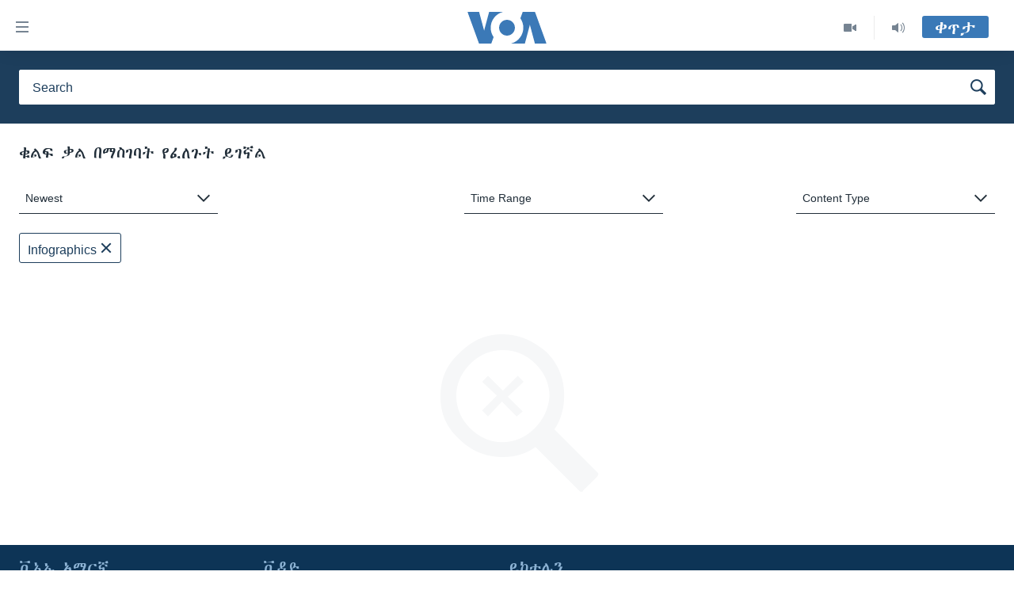

--- FILE ---
content_type: text/html; charset=utf-8
request_url: https://amharic.voanews.com/s?tab=infographics&pi=1&r=any&pp=10
body_size: 7884
content:

<!DOCTYPE html>
<html lang="am" dir="ltr" class="no-js">
<head>
<link href="/Content/responsive/VOA/am-ET/VOA-am-ET.css?&amp;av=0.0.0.0&amp;cb=306" rel="stylesheet"/>
<script src="https://tags.voanews.com/voa-pangea/prod/utag.sync.js"></script> <script type='text/javascript' src='https://www.youtube.com/iframe_api' async></script>
<script type="text/javascript">
//a general 'js' detection, must be on top level in <head>, due to CSS performance
document.documentElement.className = "js";
var cacheBuster = "306";
var appBaseUrl = "/";
var imgEnhancerBreakpoints = [0, 144, 256, 408, 650, 1023, 1597];
var isLoggingEnabled = false;
var isPreviewPage = false;
var isLivePreviewPage = false;
if (!isPreviewPage) {
window.RFE = window.RFE || {};
window.RFE.cacheEnabledByParam = window.location.href.indexOf('nocache=1') === -1;
const url = new URL(window.location.href);
const params = new URLSearchParams(url.search);
// Remove the 'nocache' parameter
params.delete('nocache');
// Update the URL without the 'nocache' parameter
url.search = params.toString();
window.history.replaceState(null, '', url.toString());
} else {
window.addEventListener('load', function() {
const links = window.document.links;
for (let i = 0; i < links.length; i++) {
links[i].href = '#';
links[i].target = '_self';
}
})
}
var pwaEnabled = false;
var swCacheDisabled;
</script>
<meta charset="utf-8" />
<title>የፍለጋ ውጤቶች - , Infographics, page 1, Any Time</title>
<meta name="description" content="" />
<meta name="keywords" content="" />
<meta name="viewport" content="width=device-width, initial-scale=1.0" />
<meta name="robots" content="noindex">
<meta http-equiv="X-UA-Compatible" content="IE=edge" />
<meta name="robots" content="max-image-preview:large"><meta property="fb:pages" content="113333248697895" />
<meta name="msvalidate.01" content="3286EE554B6F672A6F2E608C02343C0E" />
<meta name="apple-mobile-web-app-title" content="VOA" />
<meta name="apple-mobile-web-app-status-bar-style" content="black" />
<meta name="apple-itunes-app" content="app-id=632618796" />
<script src="/Scripts/responsive/infographics.b?v=dVbZ-Cza7s4UoO3BqYSZdbxQZVF4BOLP5EfYDs4kqEo1&amp;av=0.0.0.0&amp;cb=306"></script>
<script src="/Scripts/responsive/loader.b?v=Q26XNwrL6vJYKjqFQRDnx01Lk2pi1mRsuLEaVKMsvpA1&amp;av=0.0.0.0&amp;cb=306"></script>
<link rel="icon" type="image/svg+xml" href="/Content/responsive/VOA/img/webApp/favicon.svg" />
<link rel="alternate icon" href="/Content/responsive/VOA/img/webApp/favicon.ico" />
<link rel="apple-touch-icon" sizes="152x152" href="/Content/responsive/VOA/img/webApp/ico-152x152.png" />
<link rel="apple-touch-icon" sizes="144x144" href="/Content/responsive/VOA/img/webApp/ico-144x144.png" />
<link rel="apple-touch-icon" sizes="114x114" href="/Content/responsive/VOA/img/webApp/ico-114x114.png" />
<link rel="apple-touch-icon" sizes="72x72" href="/Content/responsive/VOA/img/webApp/ico-72x72.png" />
<link rel="apple-touch-icon-precomposed" href="/Content/responsive/VOA/img/webApp/ico-57x57.png" />
<link rel="icon" sizes="192x192" href="/Content/responsive/VOA/img/webApp/ico-192x192.png" />
<link rel="icon" sizes="128x128" href="/Content/responsive/VOA/img/webApp/ico-128x128.png" />
<meta name="msapplication-TileColor" content="#ffffff" />
<meta name="msapplication-TileImage" content="/Content/responsive/VOA/img/webApp/ico-144x144.png" />
<link rel="alternate" type="application/rss+xml" title="VOA - Top Stories [RSS]" href="/api/" />
<link rel="sitemap" type="application/rss+xml" href="/sitemap.xml" />
</head>
<body class=" nav-no-loaded cc_theme pg-srch nojs-images ">
<script type="text/javascript" >
var analyticsData = {url:"",property_id:"450",page_title:"የፍለጋ ውጤቶች - , Infographics, page 1, Any Time",page_type:"search",content_type:"index",subcontent_type:"search",last_modified:"2026-01-23 04:17:33Z",pub_datetime:"2026-01-23 04:17:33Z",section:"search",domain:"amharic.voanews.com",language:"Amharic",language_service:"VOA Horn of Africa",platform:"web",copied:"no",copied_article:"",copied_title:"",runs_js:"Yes",cms_release:"8.44.0.0.306",enviro_type:"prod",slug:"",entity:"VOA",short_language_service:"AM",platform_short:"W",page_name:"የፍለጋ ውጤቶች - , Infographics, page 1, Any Time",search_keyword:"",search_results:"No",search_results_count:"0",search_results_filter:"infographics-newest"};
</script>
<noscript><iframe src="https://www.googletagmanager.com/ns.html?id=GTM-N8MP7P" height="0" width="0" style="display:none;visibility:hidden"></iframe></noscript><script type="text/javascript" data-cookiecategory="analytics">
var gtmEventObject = Object.assign({}, analyticsData, {event: 'page_meta_ready'});window.dataLayer = window.dataLayer || [];window.dataLayer.push(gtmEventObject);
if (top.location === self.location) { //if not inside of an IFrame
var renderGtm = "true";
if (renderGtm === "true") {
(function(w,d,s,l,i){w[l]=w[l]||[];w[l].push({'gtm.start':new Date().getTime(),event:'gtm.js'});var f=d.getElementsByTagName(s)[0],j=d.createElement(s),dl=l!='dataLayer'?'&l='+l:'';j.async=true;j.src='//www.googletagmanager.com/gtm.js?id='+i+dl;f.parentNode.insertBefore(j,f);})(window,document,'script','dataLayer','GTM-N8MP7P');
}
}
</script>
<!--Analytics tag js version start-->
<script type="text/javascript" data-cookiecategory="analytics">
var utag_data = Object.assign({}, analyticsData, {});
if(typeof(TealiumTagFrom)==='function' && typeof(TealiumTagSearchKeyword)==='function') {
var utag_from=TealiumTagFrom();var utag_searchKeyword=TealiumTagSearchKeyword();
if(utag_searchKeyword!=null && utag_searchKeyword!=='' && utag_data["search_keyword"]==null) utag_data["search_keyword"]=utag_searchKeyword;if(utag_from!=null && utag_from!=='') utag_data["from"]=TealiumTagFrom();}
if(window.top!== window.self&&utag_data.page_type==="snippet"){utag_data.page_type = 'iframe';}
try{if(window.top!==window.self&&window.self.location.hostname===window.top.location.hostname){utag_data.platform = 'self-embed';utag_data.platform_short = 'se';}}catch(e){if(window.top!==window.self&&window.self.location.search.includes("platformType=self-embed")){utag_data.platform = 'cross-promo';utag_data.platform_short = 'cp';}}
(function(a,b,c,d){ a="https://tags.voanews.com/voa-pangea/prod/utag.js"; b=document;c="script";d=b.createElement(c);d.src=a;d.type="text/java"+c;d.async=true; a=b.getElementsByTagName(c)[0];a.parentNode.insertBefore(d,a); })();
</script>
<!--Analytics tag js version end-->
<!-- Analytics tag management NoScript -->
<noscript>
<img style="position: absolute; border: none;" src="https://ssc.voanews.com/b/ss/bbgprod,bbgentityvoa/1/G.4--NS/407727768?pageName=voa%3aam%3aw%3asearch%3a%e1%8b%a8%e1%8d%8d%e1%88%88%e1%8c%8b%20%e1%8b%8d%e1%8c%a4%e1%89%b6%e1%89%bd%20-%20%2c%20infographics%2c%20page%201%2c%20any%20time&amp;c6=%e1%8b%a8%e1%8d%8d%e1%88%88%e1%8c%8b%20%e1%8b%8d%e1%8c%a4%e1%89%b6%e1%89%bd%20-%20%2c%20infographics%2c%20page%201%2c%20any%20time&amp;v36=8.44.0.0.306&amp;v6=D=c6&amp;g=https%3a%2f%2famharic.voanews.com&amp;c1=D=g&amp;v1=D=g&amp;events=event1&amp;c16=voa%20horn%20of%20africa&amp;v16=D=c16&amp;ch=search&amp;c15=amharic&amp;v15=D=c15&amp;c4=index&amp;v4=D=c4&amp;v20=no&amp;c17=web&amp;v17=D=c17&amp;mcorgid=518abc7455e462b97f000101%40adobeorg&amp;server=amharic.voanews.com&amp;pageType=D=c4&amp;ns=bbg&amp;v29=D=server&amp;v25=voa&amp;v30=450&amp;v105=D=User-Agent " alt="analytics" width="1" height="1" /></noscript>
<!-- End of Analytics tag management NoScript -->
<!--*** Accessibility links - For ScreenReaders only ***-->
<section>
<div class="sr-only">
<h2>በቀላሉ የመሥሪያ ማገናኛዎች</h2>
<ul>
<li><a href="#content" data-disable-smooth-scroll="1"> ወደ ዋናው ይዘት እለፍ</a></li>
<li><a href="#navigation" data-disable-smooth-scroll="1">ወደ ዋናው ይዘት እለፍ</a></li>
<li><a href="#txtHeaderSearch" data-disable-smooth-scroll="1">ወደ ዋናው ይዘት እለፍ</a></li>
</ul>
</div>
</section>
<div dir="ltr">
<div id="page">
<aside>
<div class="ctc-message pos-fix">
<div class="ctc-message__inner">Link has been copied to clipboard</div>
</div>
</aside>
<div class="hdr-20 hdr-20--big">
<div class="hdr-20__inner">
<div class="hdr-20__max pos-rel">
<div class="hdr-20__side hdr-20__side--primary d-flex">
<label data-for="main-menu-ctrl" data-switcher-trigger="true" data-switch-target="main-menu-ctrl" class="burger hdr-trigger pos-rel trans-trigger" data-trans-evt="click" data-trans-id="menu">
<span class="ico ico-close hdr-trigger__ico hdr-trigger__ico--close burger__ico burger__ico--close"></span>
<span class="ico ico-menu hdr-trigger__ico hdr-trigger__ico--open burger__ico burger__ico--open"></span>
</label>
<div class="menu-pnl pos-fix trans-target" data-switch-target="main-menu-ctrl" data-trans-id="menu">
<div class="menu-pnl__inner">
<nav class="main-nav menu-pnl__item menu-pnl__item--first">
<ul class="main-nav__list accordeon" data-analytics-tales="false" data-promo-name="link" data-location-name="nav,secnav">
<li class="main-nav__item accordeon__item" data-switch-target="menu-item-1432">
<label class="main-nav__item-name main-nav__item-name--label accordeon__control-label" data-switcher-trigger="true" data-for="menu-item-1432">
ዜና
<span class="ico ico-chevron-down main-nav__chev"></span>
</label>
<div class="main-nav__sub-list">
<a class="main-nav__item-name main-nav__item-name--link main-nav__item-name--sub" href="/ethiopia-eritrea-news" title="ኢትዮጵያ" data-item-name="ethiopia-eritrea" >ኢትዮጵያ</a>
<a class="main-nav__item-name main-nav__item-name--link main-nav__item-name--sub" href="/africa-news" title="አፍሪካ" data-item-name="africa" >አፍሪካ</a>
<a class="main-nav__item-name main-nav__item-name--link main-nav__item-name--sub" href="/world-news" title="ዓለምአቀፍ" data-item-name="world" >ዓለምአቀፍ</a>
<a class="main-nav__item-name main-nav__item-name--link main-nav__item-name--sub" href="/us-news" title="አሜሪካ" data-item-name="us" >አሜሪካ</a>
<a class="main-nav__item-name main-nav__item-name--link main-nav__item-name--sub" href="/middle-east" title="መካከለኛው ምሥራቅ" data-item-name="middle-east" >መካከለኛው ምሥራቅ</a>
</div>
</li>
<li class="main-nav__item">
<a class="main-nav__item-name main-nav__item-name--link" href="/healthy-living-show" title="ኑሮ በጤንነት" data-item-name="healthy-living" >ኑሮ በጤንነት</a>
</li>
<li class="main-nav__item">
<a class="main-nav__item-name main-nav__item-name--link" href="/youth-show" title="ጋቢና ቪኦኤ" data-item-name="gabina-voa" >ጋቢና ቪኦኤ</a>
</li>
<li class="main-nav__item">
<a class="main-nav__item-name main-nav__item-name--link" href="/one-hour-radio-tv-show" title="ከምሽቱ ሦስት ሰዓት የአማርኛ ዜና" data-item-name="daily-radio-show" >ከምሽቱ ሦስት ሰዓት የአማርኛ ዜና</a>
</li>
<li class="main-nav__item">
<a class="main-nav__item-name main-nav__item-name--link" href="/video-reports" title="ቪዲዮ" data-item-name="videos" >ቪዲዮ</a>
</li>
<li class="main-nav__item">
<a class="main-nav__item-name main-nav__item-name--link" href="/photo-gallery" title="የፎቶ መድብሎች" data-item-name="photos" >የፎቶ መድብሎች</a>
</li>
<li class="main-nav__item">
<a class="main-nav__item-name main-nav__item-name--link" href="https://amharic.voanews.com/z/4520" title="ክምችት" >ክምችት</a>
</li>
</ul>
</nav>
<div class="menu-pnl__item">
<a href="https://learningenglish.voanews.com/" class="menu-pnl__item-link" alt="Learning English">Learning English</a>
</div>
<div class="menu-pnl__item menu-pnl__item--social">
<h5 class="menu-pnl__sub-head">ይከተሉን</h5>
<a href="https://facebook.com/voaamharic" title="Follow us on Facebook" data-analytics-text="follow_on_facebook" class="btn btn--rounded btn--social-inverted menu-pnl__btn js-social-btn btn-facebook" target="_blank" rel="noopener">
<span class="ico ico-facebook-alt ico--rounded"></span>
</a>
<a href="https://www.youtube.com/voaamharic" title="Follow us on Youtube" data-analytics-text="follow_on_youtube" class="btn btn--rounded btn--social-inverted menu-pnl__btn js-social-btn btn-youtube" target="_blank" rel="noopener">
<span class="ico ico-youtube ico--rounded"></span>
</a>
<a href="https://www.instagram.com/voaamharic" title="Follow us on Instagram" data-analytics-text="follow_on_instagram" class="btn btn--rounded btn--social-inverted menu-pnl__btn js-social-btn btn-instagram" target="_blank" rel="noopener">
<span class="ico ico-instagram ico--rounded"></span>
</a>
<a href="https://twitter.com/voaamharic" title="Follow us on Twitter" data-analytics-text="follow_on_twitter" class="btn btn--rounded btn--social-inverted menu-pnl__btn js-social-btn btn-twitter" target="_blank" rel="noopener">
<span class="ico ico-twitter ico--rounded"></span>
</a>
</div>
<div class="menu-pnl__item">
<a href="/navigation/allsites" class="menu-pnl__item-link">
<span class="ico ico-languages "></span>
ቋንቋዎች
</a>
</div>
</div>
</div>
<label data-for="top-search-ctrl" data-switcher-trigger="true" data-switch-target="top-search-ctrl" class="top-srch-trigger hdr-trigger">
<span class="ico ico-close hdr-trigger__ico hdr-trigger__ico--close top-srch-trigger__ico top-srch-trigger__ico--close"></span>
<span class="ico ico-search hdr-trigger__ico hdr-trigger__ico--open top-srch-trigger__ico top-srch-trigger__ico--open"></span>
</label>
<div class="srch-top srch-top--in-header" data-switch-target="top-search-ctrl">
<div class="container">
<form action="/s" class="srch-top__form srch-top__form--in-header" id="form-topSearchHeader" method="get" role="search"><label for="txtHeaderSearch" class="sr-only">ፈልግ</label>
<input type="text" id="txtHeaderSearch" name="k" placeholder="Search" accesskey="s" value="" class="srch-top__input analyticstag-event" onkeydown="if (event.keyCode === 13) { FireAnalyticsTagEventOnSearch('search', $dom.get('#txtHeaderSearch')[0].value) }" />
<button title="ፈልግ" type="submit" class="btn btn--top-srch analyticstag-event" onclick="FireAnalyticsTagEventOnSearch('search', $dom.get('#txtHeaderSearch')[0].value) ">
<span class="ico ico-search"></span>
</button></form>
</div>
</div>
<a href="/" class="main-logo-link">
<img src="/Content/responsive/VOA/am-ET/img/logo-compact.svg" class="main-logo main-logo--comp" alt="site logo">
<img src="/Content/responsive/VOA/am-ET/img/logo.svg" class="main-logo main-logo--big" alt="site logo">
</a>
</div>
<div class="hdr-20__side hdr-20__side--secondary d-flex">
<a href="/z/3303" title="Audio" class="hdr-20__secondary-item" data-item-name="audio">
<span class="ico ico-audio hdr-20__secondary-icon"></span>
</a>
<a href="/z/6808" title="Video" class="hdr-20__secondary-item" data-item-name="video">
<span class="ico ico-video hdr-20__secondary-icon"></span>
</a>
<a href="/s" title="ፈልግ" class="hdr-20__secondary-item hdr-20__secondary-item--search" data-item-name="search">
<span class="ico ico-search hdr-20__secondary-icon hdr-20__secondary-icon--search"></span>
</a>
<div class="hdr-20__secondary-item live-b-drop">
<div class="live-b-drop__off">
<a href="/live/" class="live-b-drop__link" title="ቀጥታ" data-item-name="live">
<span class="badge badge--live-btn badge--live-btn-off">
ቀጥታ
</span>
</a>
</div>
<div class="live-b-drop__on hidden">
<label data-for="live-ctrl" data-switcher-trigger="true" data-switch-target="live-ctrl" class="live-b-drop__label pos-rel">
<span class="badge badge--live badge--live-btn">
ቀጥታ
</span>
<span class="ico ico-close live-b-drop__label-ico live-b-drop__label-ico--close"></span>
</label>
<div class="live-b-drop__panel" id="targetLivePanelDiv" data-switch-target="live-ctrl"></div>
</div>
</div>
<div class="srch-bottom">
<form action="/s" class="srch-bottom__form d-flex" id="form-bottomSearch" method="get" role="search"><label for="txtSearch" class="sr-only">ፈልግ</label>
<input type="search" id="txtSearch" name="k" placeholder="Search" accesskey="s" value="" class="srch-bottom__input analyticstag-event" onkeydown="if (event.keyCode === 13) { FireAnalyticsTagEventOnSearch('search', $dom.get('#txtSearch')[0].value) }" />
<button title="ፈልግ" type="submit" class="btn btn--bottom-srch analyticstag-event" onclick="FireAnalyticsTagEventOnSearch('search', $dom.get('#txtSearch')[0].value) ">
<span class="ico ico-search"></span>
</button></form>
</div>
</div>
<img src="/Content/responsive/VOA/am-ET/img/logo-print.gif" class="logo-print" alt="site logo">
<img src="/Content/responsive/VOA/am-ET/img/logo-print_color.png" class="logo-print logo-print--color" alt="site logo">
</div>
</div>
</div>
<script>
if (document.body.className.indexOf('pg-home') > -1) {
var nav2In = document.querySelector('.hdr-20__inner');
var nav2Sec = document.querySelector('.hdr-20__side--secondary');
var secStyle = window.getComputedStyle(nav2Sec);
if (nav2In && window.pageYOffset < 150 && secStyle['position'] !== 'fixed') {
nav2In.classList.add('hdr-20__inner--big')
}
}
</script>
<div class="c-hlights c-hlights--breaking c-hlights--no-item" data-hlight-display="mobile,desktop">
<div class="c-hlights__wrap container p-0">
<div class="c-hlights__nav">
<a role="button" href="#" title="ወደቀደመው">
<span class="ico ico-chevron-backward m-0"></span>
<span class="sr-only">ወደቀደመው</span>
</a>
<a role="button" href="#" title="ወደሚቀጥለው">
<span class="ico ico-chevron-forward m-0"></span>
<span class="sr-only">ወደሚቀጥለው</span>
</a>
</div>
<span class="c-hlights__label">
<span class="">Breaking News</span>
<span class="switcher-trigger">
<label data-for="more-less-1" data-switcher-trigger="true" class="switcher-trigger__label switcher-trigger__label--more p-b-0" title="ተጨማሪ አሣየኝ">
<span class="ico ico-chevron-down"></span>
</label>
<label data-for="more-less-1" data-switcher-trigger="true" class="switcher-trigger__label switcher-trigger__label--less p-b-0" title="Show less">
<span class="ico ico-chevron-up"></span>
</label>
</span>
</span>
<ul class="c-hlights__items switcher-target" data-switch-target="more-less-1">
</ul>
</div>
</div> <div id="content">
<div class="srch-top srch-top--in-page">
<div class="container">
<form action="/s" class="srch-top__form srch-top__form--in-page" id="form-topSearchPage" method="get" pp="10" r="any" role="search" tab="infographics"><label for="txtPageSearch" class="sr-only">ፈልግ</label>
<input type="text" id="txtPageSearch" name="k" placeholder="Search" accesskey="s" class="srch-top__input analyticstag-event" onkeydown="if (event.keyCode === 13) { FireAnalyticsTagEventOnSearch('search', $dom.get('#txtPageSearch')[0].value) }" />
<button title="ፈልግ" type="submit" class="btn btn--top-srch analyticstag-event" onclick="FireAnalyticsTagEventOnSearch('search', $dom.get('#txtPageSearch')[0].value) ">
<span class="ico ico-search"></span>
</button></form>
<div class="srch-top__filters">
<button title="Sort and Filter" type="button" class="btn btn--top-srch-filters" onclick="FireAnalyticsTagEventOnSearch('search', $dom.get('#txtPageSearch')[0].value) ">
Sort and Filter
<span class="ico ico-filter"></span>
</button>
</div>
</div>
</div>
<div class="container">
<div class="row">
<div class="srch-result">
<h4 class="srch-result__info col-xs-12 col-sm-12 col-md-8 col-lg-8">
ቁልፍ ቃል በማስገባት የፈለጉት ይገኛል
</h4>
<div class="srch-result__mobile-filters overlay-modal hidden">
<ul class="srch-result__mobile-filters-list" role="listbox" aria-label="submenu">
<li class="dropdown__items-label">Sort by</li>
<li class="dropdown__item dropdown__item--srch-filter" data-name="ordering" data-id="sd1" value="mostrelevant">
<span class="ico ico-check-circle"></span>
<span class="ico ico-check-circle-checked"></span>
<span class="dropdown__item-label dropdown__item-label--srch-filter">Most Relevant</span>
</li>
<li class="dropdown__item dropdown__item--srch-filter" data-name="ordering" data-id="sd2" value="newest">
<span class="ico ico-check-circle"></span>
<span class="ico ico-check-circle-checked"></span>
<span class="dropdown__item-label dropdown__item-label--srch-filter">Newest</span>
</li>
<li class="dropdown__item dropdown__item--srch-filter" data-name="ordering" data-id="sd3" value="oldest">
<span class="ico ico-check-circle"></span>
<span class="ico ico-check-circle-checked"></span>
<span class="dropdown__item-label dropdown__item-label--srch-filter">Oldest</span>
</li>
<li class="dropdown__items-label">Time Range</li>
<li class="dropdown__item dropdown__item--srch-filter" data-name="r" data-id="sc1" value="any">
<span class="ico ico-check-circle"></span>
<span class="ico ico-check-circle-checked"></span>
<span class="dropdown__item-label dropdown__item-label--srch-filter">Any Time</span>
</li>
<li class="dropdown__item dropdown__item--srch-filter" data-name="r" data-id="sc2" value="day">
<span class="ico ico-check-circle"></span>
<span class="ico ico-check-circle-checked"></span>
<span class="dropdown__item-label dropdown__item-label--srch-filter">Past 24 hours</span>
</li>
<li class="dropdown__item dropdown__item--srch-filter" data-name="r" data-id="sc3" value="week">
<span class="ico ico-check-circle"></span>
<span class="ico ico-check-circle-checked"></span>
<span class="dropdown__item-label dropdown__item-label--srch-filter">Past Week</span>
</li>
<li class="dropdown__item dropdown__item--srch-filter" data-name="r" data-id="sc4" value="month">
<span class="ico ico-check-circle"></span>
<span class="ico ico-check-circle-checked"></span>
<span class="dropdown__item-label dropdown__item-label--srch-filter">Past Month</span>
</li>
<li class="dropdown__item dropdown__item--srch-filter" data-name="r" data-id="sc5" value="year">
<span class="ico ico-check-circle"></span>
<span class="ico ico-check-circle-checked"></span>
<span class="dropdown__item-label dropdown__item-label--srch-filter">Past Year</span>
</li>
<li class="dropdown__item dropdown__item--srch-filter no-border-when-active" data-name="r" data-id="sc6">
<span class="ico ico-check-circle"></span>
<span class="ico ico-check-circle-checked"></span>
<span class="dropdown__item-label dropdown__item-label--srch-filter">Custom</span>
<div class="form form--search-date-range">
<div class="form__date-picker form__date-picker--search-range" data-date-min="1999-01-01" data-date-separators="., /" data-date-format="DD/MM/YYYY" data-numerals="0123456789" data-id="searchRange">
<div class="form__group">
<label for="" class="form__label form__label--date-search form__label--from">
ከ
</label>
<input class="form__input form__date form__date--date-search form__date--from" type="text" placeholder="DD/MM/YYYY">
<span class="form__label form__label--small ">
DD/MM/YYYY
</span>
<div class="form__error ">Date is not valid</div>
</div>
<div class="form__group">
<label for="" class="form__label form__label--date-search form__label--to">
ለ
</label>
<input class="form__input form__date form__date--date-search form__date--to" type="text" placeholder="DD/MM/YYYY">
<span class="form__label form__label--small ">
DD/MM/YYYY
</span>
<div class="form__error ">Date is not valid</div>
</div>
<div class="form__date-picker__btn hidden">
<button class="btn btn--date-picker-apply">Apply</button>
</div>
</div>
</div>
</li>
<li class="dropdown__items-label">Content Type</li>
<li class="dropdown__item dropdown__item--srch-filter" data-name="tab" data-id="sb1" value="all">
<span class="ico ico-check-circle"></span>
<span class="ico ico-check-circle-checked"></span>
<span class="dropdown__item-label dropdown__item-label--srch-filter">All</span>
</li>
<li class="dropdown__item dropdown__item--srch-filter" data-name="tab" data-id="sb2" value="news">
<span class="ico ico-check-circle"></span>
<span class="ico ico-check-circle-checked"></span>
<span class="dropdown__item-label dropdown__item-label--srch-filter">News</span>
</li>
<li class="dropdown__item dropdown__item--srch-filter" data-name="tab" data-id="sb3" value="audio">
<span class="ico ico-check-circle"></span>
<span class="ico ico-check-circle-checked"></span>
<span class="dropdown__item-label dropdown__item-label--srch-filter">Audio</span>
</li>
<li class="dropdown__item dropdown__item--srch-filter" data-name="tab" data-id="sb4" value="video">
<span class="ico ico-check-circle"></span>
<span class="ico ico-check-circle-checked"></span>
<span class="dropdown__item-label dropdown__item-label--srch-filter">Video</span>
</li>
<li class="dropdown__item dropdown__item--srch-filter" data-name="tab" data-id="sb5" value="program">
<span class="ico ico-check-circle"></span>
<span class="ico ico-check-circle-checked"></span>
<span class="dropdown__item-label dropdown__item-label--srch-filter">Program</span>
</li>
<li class="dropdown__item dropdown__item--srch-filter" data-name="tab" data-id="sb6" value="infographics">
<span class="ico ico-check-circle"></span>
<span class="ico ico-check-circle-checked"></span>
<span class="dropdown__item-label dropdown__item-label--srch-filter">Infographics</span>
</li>
<li class="dropdown__item dropdown__item--srch-filter" data-name="tab" data-id="sb7" value="gallery">
<span class="ico ico-check-circle"></span>
<span class="ico ico-check-circle-checked"></span>
<span class="dropdown__item-label dropdown__item-label--srch-filter">Gallery</span>
</li>
<li class="dropdown__item dropdown__item--srch-filter" data-name="tab" data-id="sb8" value="document">
<span class="ico ico-check-circle"></span>
<span class="ico ico-check-circle-checked"></span>
<span class="dropdown__item-label dropdown__item-label--srch-filter">Document</span>
</li>
<li class="dropdown__item dropdown__item--srch-filter" data-name="tab" data-id="sb9" value="interactive">
<span class="ico ico-check-circle"></span>
<span class="ico ico-check-circle-checked"></span>
<span class="dropdown__item-label dropdown__item-label--srch-filter">Interactive</span>
</li>
<li class="dropdown__item dropdown__item--srch-filter" data-name="tab" data-id="sb10" value="author">
<span class="ico ico-check-circle"></span>
<span class="ico ico-check-circle-checked"></span>
<span class="dropdown__item-label dropdown__item-label--srch-filter">Author</span>
</li>
</ul>
<div class="srch-result__mobile-filters-bottom">
<button class="btn btn--text-like srch-filter-overlay-btn srch-filter-cancel" type="button" title="Cancel">Cancel</button>
<button class="btn srch-filter-overlay-btn srch-filter-apply" type="button" title="Apply">Apply</button>
</div>
</div>
<div class="srch-result__filters col-xs-12">
<div class="row">
<div class="srch-result__filters-main d-flex flex-just--between col-xs-12 col-sm-12 col-md-8 col-lg-8">
<div class="dropdown dropdown--srch-filter" role="combobox" aria-expanded="false" aria-label="sorting options" aria-controls="sortable" data-dont-close-on-select="true">
<div class="dropdown__holder dropdown__holder--srch-filter">
<input type="checkbox" id="toggle-1" class="dropdown__toggle" aria-controls="sortable">
<label class="dropdown__label dropdown__label--srch-filter" for="toggle-1" aria-haspopup="listbox" title="Newest">
<span class="dropdown__label-text dropdown__label-text--srch-filter">Newest</span>
<span class="ico ico-chevron-down"></span>
<span class="ico ico-chevron-up"></span>
</label>
<ul class="dropdown__elem dropdown__elem--srch-filter" role="listbox" aria-label="submenu">
<li class="dropdown__item dropdown__item--srch-filter">
<label for="sd1" title="Most Relevant">
<input class="dropdown__toggle dropdown__toggle--srch-filter" type="radio" name="ordering" id="sd1" value="mostrelevant">
<span class="ico ico-check-circle"></span>
<span class="ico ico-check-circle-checked"></span>
<span class="dropdown__item-label dropdown__item-label--srch-filter">Most Relevant</span>
</label>
</li>
<li class="dropdown__item dropdown__item--srch-filter">
<label for="sd2" title="Newest">
<input class="dropdown__toggle dropdown__toggle--srch-filter" type="radio" name="ordering" id="sd2" value="newest" checked="checked">
<span class="ico ico-check-circle"></span>
<span class="ico ico-check-circle-checked"></span>
<span class="dropdown__item-label dropdown__item-label--srch-filter">Newest</span>
</label>
</li>
<li class="dropdown__item dropdown__item--srch-filter">
<label for="sd3" title="Oldest">
<input class="dropdown__toggle dropdown__toggle--srch-filter" type="radio" name="ordering" id="sd3" value="oldest">
<span class="ico ico-check-circle"></span>
<span class="ico ico-check-circle-checked"></span>
<span class="dropdown__item-label dropdown__item-label--srch-filter">Oldest</span>
</label>
</li>
</ul>
</div>
</div>
<div class="dropdown dropdown--srch-filter" role="combobox" aria-expanded="false" aria-label="sorting options" aria-controls="sortable" data-dont-close-on-select="true" data-dont-change-label="true">
<div class="dropdown__holder dropdown__holder--srch-filter">
<input type="checkbox" id="toggle-2" class="dropdown__toggle" aria-controls="sortable">
<label class="dropdown__label dropdown__label--srch-filter" for="toggle-2" aria-haspopup="listbox" title="Time Range">
<span class="dropdown__label-text dropdown__label-text--srch-filter">Time Range</span>
<span class="ico ico-chevron-down "></span>
<span class="ico ico-chevron-up "></span>
</label>
<ul class="dropdown__elem dropdown__elem--srch-filter" role="listbox" aria-label="submenu">
<li class="dropdown__items-label">Time Range</li>
<li class="dropdown__item dropdown__item--srch-filter">
<label for="sc1" title="Any Time">
<input class="dropdown__toggle dropdown__toggle--srch-filter tag-switch tag-switch--default" type="radio" name="r" id="sc1" value="any" checked="checked">
<span class="ico ico-check-circle"></span>
<span class="ico ico-check-circle-checked"></span>
<span class="dropdown__item-label dropdown__item-label--srch-filter tag-source">Any Time</span>
</label>
</li>
<li class="dropdown__item dropdown__item--srch-filter">
<label for="sc2" title="Past 24 hours">
<input class="dropdown__toggle dropdown__toggle--srch-filter tag-switch" type="radio" name="r" id="sc2" value="day">
<span class="ico ico-check-circle"></span>
<span class="ico ico-check-circle-checked"></span>
<span class="dropdown__item-label dropdown__item-label--srch-filter tag-source">Past 24 hours</span>
</label>
</li>
<li class="dropdown__item dropdown__item--srch-filter">
<label for="sc3" title="Past Week">
<input class="dropdown__toggle dropdown__toggle--srch-filter tag-switch" type="radio" name="r" id="sc3" value="week">
<span class="ico ico-check-circle"></span>
<span class="ico ico-check-circle-checked"></span>
<span class="dropdown__item-label dropdown__item-label--srch-filter tag-source">Past Week</span>
</label>
</li>
<li class="dropdown__item dropdown__item--srch-filter">
<label for="sc4" title="Past Month">
<input class="dropdown__toggle dropdown__toggle--srch-filter tag-switch" type="radio" name="r" id="sc4" value="month">
<span class="ico ico-check-circle"></span>
<span class="ico ico-check-circle-checked"></span>
<span class="dropdown__item-label dropdown__item-label--srch-filter tag-source">Past Month</span>
</label>
</li>
<li class="dropdown__item dropdown__item--srch-filter">
<label for="sc5" title="Past Year">
<input class="dropdown__toggle dropdown__toggle--srch-filter tag-switch" type="radio" name="r" id="sc5" value="year">
<span class="ico ico-check-circle"></span>
<span class="ico ico-check-circle-checked"></span>
<span class="dropdown__item-label dropdown__item-label--srch-filter tag-source">Past Year</span>
</label>
</li>
<li class="dropdown__item dropdown__item--srch-filter">
<label for="sc6" title="Custom">
<input class="dropdown__toggle dropdown__toggle--srch-filter tag-switch no-trigger" data-tag-onchange="false" type="radio" name="r" data-query-key="time" id="sc6" value="">
<span class="ico ico-check-circle"></span>
<span class="ico ico-check-circle-checked"></span>
<span class="dropdown__item-label dropdown__item-label--srch-filter tag-source" data-update-tag-from-datepicker="true">Custom</span>
<div class="form form--search-date-range">
<div class="form__date-picker form__date-picker--search-range" data-date-min="1999-01-01" data-date-separators="., /" data-date-format="DD/MM/YYYY" data-numerals="0123456789" data-id="searchRange">
<div class="form__group">
<label for="" class="form__label form__label--date-search form__label--from">
ከ
</label>
<input class="form__input form__date form__date--date-search form__date--from" type="text" placeholder="DD/MM/YYYY">
<span class="form__label form__label--small">
DD/MM/YYYY
</span>
<div class="form__error">Date is not valid</div>
</div>
<div class="form__group">
<label for="" class="form__label form__label--date-search form__label--to">
ለ
</label>
<input class="form__input form__date form__date--date-search form__date--to" type="text" placeholder="DD/MM/YYYY">
<span class="form__label form__label--small">
DD/MM/YYYY
</span>
<div class="form__error">Date is not valid</div>
</div>
<div class="form__date-picker__btn">
<button class="btn btn--date-picker-apply">Apply</button>
</div>
</div>
</div>
</label>
</li>
</ul>
</div>
</div>
</div>
<div class="srch-result__filters-side d-flex col-xs-12 col-sm-12 col-md-4 col-lg-4">
<div class="dropdown dropdown--srch-filter" role="combobox" aria-expanded="false" aria-label="sorting options" aria-controls="sortable" data-dont-close-on-select="true" data-dont-change-label="true">
<div class="dropdown__holder dropdown__holder--srch-filter">
<input type="checkbox" id="toggle-3" class="dropdown__toggle" aria-controls="sortable">
<label class="dropdown__label dropdown__label--srch-filter" for="toggle-3" aria-haspopup="listbox" title="Content Type">
<span class="dropdown__label-text dropdown__label-text--srch-filter">Content Type</span>
<span class="ico ico-chevron-down "></span>
<span class="ico ico-chevron-up "></span>
</label>
<ul class="dropdown__elem dropdown__elem--srch-filter" role="listbox" aria-label="submenu">
<li class="dropdown__items-label">Content Type</li>
<li class="dropdown__item dropdown__item--srch-filter">
<label for="sb1" title="All">
<input class="dropdown__toggle dropdown__toggle--srch-filter tag-switch tag-switch--default" type="radio" name="tab" id="sb1" value="all">
<span class="ico ico-check-circle"></span>
<span class="ico ico-check-circle-checked"></span>
<span class="dropdown__item-label dropdown__item-label--srch-filter tag-source">All</span>
</label>
</li>
<li class="dropdown__item dropdown__item--srch-filter">
<label for="sb2" title="News">
<input class="dropdown__toggle dropdown__toggle--srch-filter tag-switch" type="radio" name="tab" id="sb2" value="news">
<span class="ico ico-check-circle"></span>
<span class="ico ico-check-circle-checked"></span>
<span class="dropdown__item-label dropdown__item-label--srch-filter tag-source">News</span>
</label>
</li>
<li class="dropdown__item dropdown__item--srch-filter">
<label for="sb3" title="Audio">
<input class="dropdown__toggle dropdown__toggle--srch-filter tag-switch" type="radio" name="tab" id="sb3" value="audio">
<span class="ico ico-check-circle"></span>
<span class="ico ico-check-circle-checked"></span>
<span class="dropdown__item-label dropdown__item-label--srch-filter tag-source">Audio</span>
</label>
</li>
<li class="dropdown__item dropdown__item--srch-filter">
<label for="sb4" title="Video">
<input class="dropdown__toggle dropdown__toggle--srch-filter tag-switch" type="radio" name="tab" id="sb4" value="video">
<span class="ico ico-check-circle"></span>
<span class="ico ico-check-circle-checked"></span>
<span class="dropdown__item-label dropdown__item-label--srch-filter tag-source">Video</span>
</label>
</li>
<li class="dropdown__item dropdown__item--srch-filter">
<label for="sb5" title="Program">
<input class="dropdown__toggle dropdown__toggle--srch-filter tag-switch" type="radio" name="tab" id="sb5" value="program">
<span class="ico ico-check-circle"></span>
<span class="ico ico-check-circle-checked"></span>
<span class="dropdown__item-label dropdown__item-label--srch-filter tag-source">Program</span>
</label>
</li>
<li class="dropdown__item dropdown__item--srch-filter">
<label for="sb6" title="Infographics">
<input class="dropdown__toggle dropdown__toggle--srch-filter tag-switch" type="radio" name="tab" id="sb6" value="Infographics" checked="checked">
<span class="ico ico-check-circle"></span>
<span class="ico ico-check-circle-checked"></span>
<span class="dropdown__item-label dropdown__item-label--srch-filter tag-source">Infographics</span>
</label>
</li>
<li class="dropdown__item dropdown__item--srch-filter">
<label for="sb7" title="Gallery">
<input class="dropdown__toggle dropdown__toggle--srch-filter tag-switch" type="radio" name="tab" id="sb7" value="gallery">
<span class="ico ico-check-circle"></span>
<span class="ico ico-check-circle-checked"></span>
<span class="dropdown__item-label dropdown__item-label--srch-filter tag-source">Gallery</span>
</label>
</li>
<li class="dropdown__item dropdown__item--srch-filter">
<label for="sb8" title="Document">
<input class="dropdown__toggle dropdown__toggle--srch-filter tag-switch" type="radio" name="tab" id="sb8" value="document">
<span class="ico ico-check-circle"></span>
<span class="ico ico-check-circle-checked"></span>
<span class="dropdown__item-label dropdown__item-label--srch-filter tag-source">Document</span>
</label>
</li>
<li class="dropdown__item dropdown__item--srch-filter">
<label for="sb9" title="Interactive">
<input class="dropdown__toggle dropdown__toggle--srch-filter tag-switch" type="radio" name="tab" id="sb9" value="interactive">
<span class="ico ico-check-circle"></span>
<span class="ico ico-check-circle-checked"></span>
<span class="dropdown__item-label dropdown__item-label--srch-filter tag-source">Interactive</span>
</label>
</li>
<li class="dropdown__item dropdown__item--srch-filter">
<label for="sb10" title="Author">
<input class="dropdown__toggle dropdown__toggle--srch-filter tag-switch" type="radio" name="tab" id="sb10" value="author">
<span class="ico ico-check-circle"></span>
<span class="ico ico-check-circle-checked"></span>
<span class="dropdown__item-label dropdown__item-label--srch-filter tag-source">Author</span>
</label>
</li>
</ul>
</div>
</div>
</div>
</div>
</div>
<div class="srch-result__tags tags col-xs-12 col-sm-12 col-md-8 col-lg-8" data-separator-before-group="1" data-related-datepicker-id="searchRange" data-reset-label="Clear filters"></div>
<div class="srch-result__sorting-indicator col-xs-12"><button class="btn btn--link srch-result__sorting-indicator-btn">Most Relevant</button></div>
<a class="srch-results-control link-ajax hidden" href="" data-ajax-api="sro" data-ajax-update="#search-results" data-ajax-mode="replace" data-ajax-url="set-by-js" data-deinit-only-content="true"></a>
<div id="search-results" class="srch-result__results col-xs-12 col-sm-12 col-md-8 col-lg-8">
<div id="updatedSrchInfo" class="hidden">
ቁልፍ ቃል በማስገባት የፈለጉት ይገኛል
</div>
<span class="ico ico-no-results"></span>
</div>
</div>
</div>
</div>
</div>
<footer role="contentinfo">
<div id="foot" class="foot">
<div class="container">
<div class="foot-nav collapsed" id="foot-nav">
<div class="menu">
<ul class="items">
<li class="socials block-socials">
<span class="handler" id="socials-handler">
ይከተሉን
</span>
<div class="inner">
<ul class="subitems follow">
<li>
<a href="https://facebook.com/voaamharic" title="Follow us on Facebook" data-analytics-text="follow_on_facebook" class="btn btn--rounded js-social-btn btn-facebook" target="_blank" rel="noopener">
<span class="ico ico-facebook-alt ico--rounded"></span>
</a>
</li>
<li>
<a href="https://www.youtube.com/voaamharic" title="Follow us on Youtube" data-analytics-text="follow_on_youtube" class="btn btn--rounded js-social-btn btn-youtube" target="_blank" rel="noopener">
<span class="ico ico-youtube ico--rounded"></span>
</a>
</li>
<li>
<a href="https://www.instagram.com/voaamharic" title="Follow us on Instagram" data-analytics-text="follow_on_instagram" class="btn btn--rounded js-social-btn btn-instagram" target="_blank" rel="noopener">
<span class="ico ico-instagram ico--rounded"></span>
</a>
</li>
<li>
<a href="https://twitter.com/voaamharic" title="Follow us on Twitter" data-analytics-text="follow_on_twitter" class="btn btn--rounded js-social-btn btn-twitter" target="_blank" rel="noopener">
<span class="ico ico-twitter ico--rounded"></span>
</a>
</li>
<li>
<a href="/rssfeeds" title="RSS" data-analytics-text="follow_on_rss" class="btn btn--rounded js-social-btn btn-rss" >
<span class="ico ico-rss ico--rounded"></span>
</a>
</li>
<li>
<a href="/podcasts" title="Podcast" data-analytics-text="follow_on_podcast" class="btn btn--rounded js-social-btn btn-podcast" >
<span class="ico ico-podcast ico--rounded"></span>
</a>
</li>
<li>
<a href="/subscribe.html" title="Subscribe" data-analytics-text="follow_on_subscribe" class="btn btn--rounded js-social-btn btn-email" >
<span class="ico ico-email ico--rounded"></span>
</a>
</li>
</ul>
</div>
</li>
<li class="block-primary collapsed collapsible item">
<span class="handler">
ቪኦኤ አማርኛ
<span title="close tab" class="ico ico-chevron-up"></span>
<span title="open tab" class="ico ico-chevron-down"></span>
<span title="add" class="ico ico-plus"></span>
<span title="remove" class="ico ico-minus"></span>
</span>
<div class="inner">
<ul class="subitems">
<li class="subitem">
<a class="handler" href="/z/3661" title="ኢትዮጵያ" >ኢትዮጵያ</a>
</li>
<li class="subitem">
<a class="handler" href="/z/3169" title="አፍሪካ" >አፍሪካ</a>
</li>
<li class="subitem">
<a class="handler" href="/z/7511" title="አሜሪካ" >አሜሪካ</a>
</li>
<li class="subitem">
<a class="handler" href="/z/3737" title="ዓለምአቀፍ" >ዓለምአቀፍ</a>
</li>
</ul>
</div>
</li>
<li class="block-primary collapsed collapsible item">
<span class="handler">
ቪዲዮ
<span title="close tab" class="ico ico-chevron-up"></span>
<span title="open tab" class="ico ico-chevron-down"></span>
<span title="add" class="ico ico-plus"></span>
<span title="remove" class="ico ico-minus"></span>
</span>
<div class="inner">
<ul class="subitems">
<li class="subitem">
<a class="handler" href="/z/4523" title="የቪዲዮ ዘገባ" >የቪዲዮ ዘገባ</a>
</li>
</ul>
</div>
</li>
<li class="block-secondary collapsed collapsible item">
<span class="handler">
ድምጽ
<span title="close tab" class="ico ico-chevron-up"></span>
<span title="open tab" class="ico ico-chevron-down"></span>
<span title="add" class="ico ico-plus"></span>
<span title="remove" class="ico ico-minus"></span>
</span>
<div class="inner">
<ul class="subitems">
<li class="subitem">
<a class="handler" href="/gabina-youth-show" title="ጋቢና ቪኦኤ" >ጋቢና ቪኦኤ</a>
</li>
<li class="subitem">
<a class="handler" href="/one-hour-radio-show" title="ከምሽቱ ሦስት ሰዓት የአማርኛ ዜና" >ከምሽቱ ሦስት ሰዓት የአማርኛ ዜና</a>
</li>
</ul>
</div>
</li>
<li class="block-secondary collapsed collapsible item">
<span class="handler">
ቪኦኤ አፍሪካ
<span title="close tab" class="ico ico-chevron-up"></span>
<span title="open tab" class="ico ico-chevron-down"></span>
<span title="add" class="ico ico-plus"></span>
<span title="remove" class="ico ico-minus"></span>
</span>
<div class="inner">
<ul class="subitems">
<li class="subitem">
<a class="handler" href="http://m.voaafaanoromoo.com/" title="Afaan Oromoo" target="_blank" rel="noopener">Afaan Oromoo</a>
</li>
<li class="subitem">
<a class="handler" href="http://m.amharic.voanews.com/" title="Amharic" >Amharic</a>
</li>
<li class="subitem">
<a class="handler" href="http://www.voanews.com/section/africa/2204.html" title="English" >English</a>
</li>
<li class="subitem">
<a class="handler" href="http://m.voahausa.com/" title="Hausa" target="_blank" rel="noopener">Hausa</a>
</li>
<li class="subitem">
<a class="handler" href="http://m.voaafrique.com/" title="French" target="_blank" rel="noopener">French</a>
</li>
<li class="subitem">
<a class="handler" href="http://m.radiyoyacuvoa.com/" title="Kinyarwanda" target="_blank" rel="noopener">Kinyarwanda</a>
</li>
<li class="subitem">
<a class="handler" href="http://m.radiyoyacuvoa.com/" title="Kirundi" target="_blank" rel="noopener">Kirundi</a>
</li>
<li class="subitem">
<a class="handler" href="http://m.voandebele.com/" title="Ndebele" target="_blank" rel="noopener">Ndebele</a>
</li>
<li class="subitem">
<a class="handler" href="http://m.voaportugues.com/" title="Portuguese" target="_blank" rel="noopener">Portuguese</a>
</li>
<li class="subitem">
<a class="handler" href="http://m.voashona.com/" title="Shona" target="_blank" rel="noopener">Shona</a>
</li>
<li class="subitem">
<a class="handler" href="http://m.voasomali.com/" title="Somali" target="_blank" rel="noopener">Somali</a>
</li>
<li class="subitem">
<a class="handler" href="http://m.voaswahili.com/" title="Swahili" target="_blank" rel="noopener">Swahili</a>
</li>
<li class="subitem">
<a class="handler" href="http://m.tigrigna.voanews.com/" title="Tigrigna" target="_blank" rel="noopener">Tigrigna</a>
</li>
<li class="subitem">
<a class="handler" href="http://m.voazimbabwe.com/" title="Zimbabwe" target="_blank" rel="noopener">Zimbabwe</a>
</li>
</ul>
</div>
</li>
<li class="block-secondary collapsed collapsible item">
<span class="handler">
ስለ እኛ
<span title="close tab" class="ico ico-chevron-up"></span>
<span title="open tab" class="ico ico-chevron-down"></span>
<span title="add" class="ico ico-plus"></span>
<span title="remove" class="ico ico-minus"></span>
</span>
<div class="inner">
<ul class="subitems">
<li class="subitem">
<a class="handler" href="https://editorials.voa.gov/z/6219" title="ርዕሰ አንቀፅ" >ርዕሰ አንቀፅ</a>
</li>
<li class="subitem">
<a class="handler" href="/p/5776.html" title="ስለ እኛ" >ስለ እኛ</a>
</li>
<li class="subitem">
<a class="handler" href="https://www.voanews.com/p/5338.html" title="Terms of Use and Privacy Notice" target="_blank" rel="noopener">Terms of Use and Privacy Notice</a>
</li>
</ul>
</div>
</li>
</ul>
</div>
</div>
<div class="foot__item foot__item--copyrights">
<p class="copyright"></p>
</div>
</div>
</div>
</footer> </div>
</div>
<script defer src="/Scripts/responsive/serviceWorkerInstall.js?cb=306"></script>
<script type="text/javascript">
// opera mini - disable ico font
if (navigator.userAgent.match(/Opera Mini/i)) {
document.getElementsByTagName("body")[0].className += " can-not-ff";
}
// mobile browsers test
if (typeof RFE !== 'undefined' && RFE.isMobile) {
if (RFE.isMobile.any()) {
document.getElementsByTagName("body")[0].className += " is-mobile";
}
else {
document.getElementsByTagName("body")[0].className += " is-not-mobile";
}
}
</script>
<script src="/conf.js?x=306" type="text/javascript"></script>
<div class="responsive-indicator">
<div class="visible-xs-block">XS</div>
<div class="visible-sm-block">SM</div>
<div class="visible-md-block">MD</div>
<div class="visible-lg-block">LG</div>
</div>
<script type="text/javascript">
var bar_data = {
"apiId": "0",
"apiType": "0",
"isEmbedded": "0",
"culture": "am-ET",
"cookieName": "cmsLoggedIn",
"cookieDomain": "amharic.voanews.com"
};
</script>
<div id="scriptLoaderTarget" style="display:none;contain:strict;"></div>
</body>
</html>